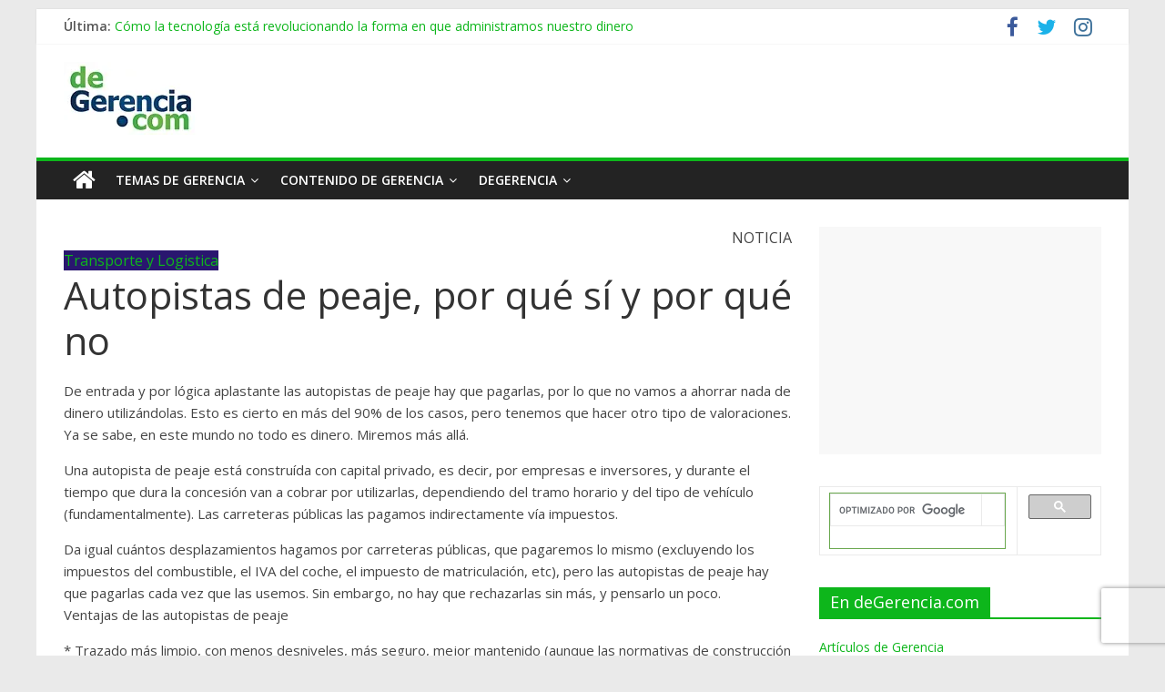

--- FILE ---
content_type: text/html; charset=utf-8
request_url: https://www.google.com/recaptcha/api2/anchor?ar=1&k=6Lf73a8UAAAAAEo7CQQ1PHPIL9UYjaqnBXQb32_q&co=aHR0cHM6Ly9kZWdlcmVuY2lhLmNvbTo0NDM.&hl=en&v=PoyoqOPhxBO7pBk68S4YbpHZ&size=invisible&anchor-ms=20000&execute-ms=30000&cb=q09lgv8dmuue
body_size: 48915
content:
<!DOCTYPE HTML><html dir="ltr" lang="en"><head><meta http-equiv="Content-Type" content="text/html; charset=UTF-8">
<meta http-equiv="X-UA-Compatible" content="IE=edge">
<title>reCAPTCHA</title>
<style type="text/css">
/* cyrillic-ext */
@font-face {
  font-family: 'Roboto';
  font-style: normal;
  font-weight: 400;
  font-stretch: 100%;
  src: url(//fonts.gstatic.com/s/roboto/v48/KFO7CnqEu92Fr1ME7kSn66aGLdTylUAMa3GUBHMdazTgWw.woff2) format('woff2');
  unicode-range: U+0460-052F, U+1C80-1C8A, U+20B4, U+2DE0-2DFF, U+A640-A69F, U+FE2E-FE2F;
}
/* cyrillic */
@font-face {
  font-family: 'Roboto';
  font-style: normal;
  font-weight: 400;
  font-stretch: 100%;
  src: url(//fonts.gstatic.com/s/roboto/v48/KFO7CnqEu92Fr1ME7kSn66aGLdTylUAMa3iUBHMdazTgWw.woff2) format('woff2');
  unicode-range: U+0301, U+0400-045F, U+0490-0491, U+04B0-04B1, U+2116;
}
/* greek-ext */
@font-face {
  font-family: 'Roboto';
  font-style: normal;
  font-weight: 400;
  font-stretch: 100%;
  src: url(//fonts.gstatic.com/s/roboto/v48/KFO7CnqEu92Fr1ME7kSn66aGLdTylUAMa3CUBHMdazTgWw.woff2) format('woff2');
  unicode-range: U+1F00-1FFF;
}
/* greek */
@font-face {
  font-family: 'Roboto';
  font-style: normal;
  font-weight: 400;
  font-stretch: 100%;
  src: url(//fonts.gstatic.com/s/roboto/v48/KFO7CnqEu92Fr1ME7kSn66aGLdTylUAMa3-UBHMdazTgWw.woff2) format('woff2');
  unicode-range: U+0370-0377, U+037A-037F, U+0384-038A, U+038C, U+038E-03A1, U+03A3-03FF;
}
/* math */
@font-face {
  font-family: 'Roboto';
  font-style: normal;
  font-weight: 400;
  font-stretch: 100%;
  src: url(//fonts.gstatic.com/s/roboto/v48/KFO7CnqEu92Fr1ME7kSn66aGLdTylUAMawCUBHMdazTgWw.woff2) format('woff2');
  unicode-range: U+0302-0303, U+0305, U+0307-0308, U+0310, U+0312, U+0315, U+031A, U+0326-0327, U+032C, U+032F-0330, U+0332-0333, U+0338, U+033A, U+0346, U+034D, U+0391-03A1, U+03A3-03A9, U+03B1-03C9, U+03D1, U+03D5-03D6, U+03F0-03F1, U+03F4-03F5, U+2016-2017, U+2034-2038, U+203C, U+2040, U+2043, U+2047, U+2050, U+2057, U+205F, U+2070-2071, U+2074-208E, U+2090-209C, U+20D0-20DC, U+20E1, U+20E5-20EF, U+2100-2112, U+2114-2115, U+2117-2121, U+2123-214F, U+2190, U+2192, U+2194-21AE, U+21B0-21E5, U+21F1-21F2, U+21F4-2211, U+2213-2214, U+2216-22FF, U+2308-230B, U+2310, U+2319, U+231C-2321, U+2336-237A, U+237C, U+2395, U+239B-23B7, U+23D0, U+23DC-23E1, U+2474-2475, U+25AF, U+25B3, U+25B7, U+25BD, U+25C1, U+25CA, U+25CC, U+25FB, U+266D-266F, U+27C0-27FF, U+2900-2AFF, U+2B0E-2B11, U+2B30-2B4C, U+2BFE, U+3030, U+FF5B, U+FF5D, U+1D400-1D7FF, U+1EE00-1EEFF;
}
/* symbols */
@font-face {
  font-family: 'Roboto';
  font-style: normal;
  font-weight: 400;
  font-stretch: 100%;
  src: url(//fonts.gstatic.com/s/roboto/v48/KFO7CnqEu92Fr1ME7kSn66aGLdTylUAMaxKUBHMdazTgWw.woff2) format('woff2');
  unicode-range: U+0001-000C, U+000E-001F, U+007F-009F, U+20DD-20E0, U+20E2-20E4, U+2150-218F, U+2190, U+2192, U+2194-2199, U+21AF, U+21E6-21F0, U+21F3, U+2218-2219, U+2299, U+22C4-22C6, U+2300-243F, U+2440-244A, U+2460-24FF, U+25A0-27BF, U+2800-28FF, U+2921-2922, U+2981, U+29BF, U+29EB, U+2B00-2BFF, U+4DC0-4DFF, U+FFF9-FFFB, U+10140-1018E, U+10190-1019C, U+101A0, U+101D0-101FD, U+102E0-102FB, U+10E60-10E7E, U+1D2C0-1D2D3, U+1D2E0-1D37F, U+1F000-1F0FF, U+1F100-1F1AD, U+1F1E6-1F1FF, U+1F30D-1F30F, U+1F315, U+1F31C, U+1F31E, U+1F320-1F32C, U+1F336, U+1F378, U+1F37D, U+1F382, U+1F393-1F39F, U+1F3A7-1F3A8, U+1F3AC-1F3AF, U+1F3C2, U+1F3C4-1F3C6, U+1F3CA-1F3CE, U+1F3D4-1F3E0, U+1F3ED, U+1F3F1-1F3F3, U+1F3F5-1F3F7, U+1F408, U+1F415, U+1F41F, U+1F426, U+1F43F, U+1F441-1F442, U+1F444, U+1F446-1F449, U+1F44C-1F44E, U+1F453, U+1F46A, U+1F47D, U+1F4A3, U+1F4B0, U+1F4B3, U+1F4B9, U+1F4BB, U+1F4BF, U+1F4C8-1F4CB, U+1F4D6, U+1F4DA, U+1F4DF, U+1F4E3-1F4E6, U+1F4EA-1F4ED, U+1F4F7, U+1F4F9-1F4FB, U+1F4FD-1F4FE, U+1F503, U+1F507-1F50B, U+1F50D, U+1F512-1F513, U+1F53E-1F54A, U+1F54F-1F5FA, U+1F610, U+1F650-1F67F, U+1F687, U+1F68D, U+1F691, U+1F694, U+1F698, U+1F6AD, U+1F6B2, U+1F6B9-1F6BA, U+1F6BC, U+1F6C6-1F6CF, U+1F6D3-1F6D7, U+1F6E0-1F6EA, U+1F6F0-1F6F3, U+1F6F7-1F6FC, U+1F700-1F7FF, U+1F800-1F80B, U+1F810-1F847, U+1F850-1F859, U+1F860-1F887, U+1F890-1F8AD, U+1F8B0-1F8BB, U+1F8C0-1F8C1, U+1F900-1F90B, U+1F93B, U+1F946, U+1F984, U+1F996, U+1F9E9, U+1FA00-1FA6F, U+1FA70-1FA7C, U+1FA80-1FA89, U+1FA8F-1FAC6, U+1FACE-1FADC, U+1FADF-1FAE9, U+1FAF0-1FAF8, U+1FB00-1FBFF;
}
/* vietnamese */
@font-face {
  font-family: 'Roboto';
  font-style: normal;
  font-weight: 400;
  font-stretch: 100%;
  src: url(//fonts.gstatic.com/s/roboto/v48/KFO7CnqEu92Fr1ME7kSn66aGLdTylUAMa3OUBHMdazTgWw.woff2) format('woff2');
  unicode-range: U+0102-0103, U+0110-0111, U+0128-0129, U+0168-0169, U+01A0-01A1, U+01AF-01B0, U+0300-0301, U+0303-0304, U+0308-0309, U+0323, U+0329, U+1EA0-1EF9, U+20AB;
}
/* latin-ext */
@font-face {
  font-family: 'Roboto';
  font-style: normal;
  font-weight: 400;
  font-stretch: 100%;
  src: url(//fonts.gstatic.com/s/roboto/v48/KFO7CnqEu92Fr1ME7kSn66aGLdTylUAMa3KUBHMdazTgWw.woff2) format('woff2');
  unicode-range: U+0100-02BA, U+02BD-02C5, U+02C7-02CC, U+02CE-02D7, U+02DD-02FF, U+0304, U+0308, U+0329, U+1D00-1DBF, U+1E00-1E9F, U+1EF2-1EFF, U+2020, U+20A0-20AB, U+20AD-20C0, U+2113, U+2C60-2C7F, U+A720-A7FF;
}
/* latin */
@font-face {
  font-family: 'Roboto';
  font-style: normal;
  font-weight: 400;
  font-stretch: 100%;
  src: url(//fonts.gstatic.com/s/roboto/v48/KFO7CnqEu92Fr1ME7kSn66aGLdTylUAMa3yUBHMdazQ.woff2) format('woff2');
  unicode-range: U+0000-00FF, U+0131, U+0152-0153, U+02BB-02BC, U+02C6, U+02DA, U+02DC, U+0304, U+0308, U+0329, U+2000-206F, U+20AC, U+2122, U+2191, U+2193, U+2212, U+2215, U+FEFF, U+FFFD;
}
/* cyrillic-ext */
@font-face {
  font-family: 'Roboto';
  font-style: normal;
  font-weight: 500;
  font-stretch: 100%;
  src: url(//fonts.gstatic.com/s/roboto/v48/KFO7CnqEu92Fr1ME7kSn66aGLdTylUAMa3GUBHMdazTgWw.woff2) format('woff2');
  unicode-range: U+0460-052F, U+1C80-1C8A, U+20B4, U+2DE0-2DFF, U+A640-A69F, U+FE2E-FE2F;
}
/* cyrillic */
@font-face {
  font-family: 'Roboto';
  font-style: normal;
  font-weight: 500;
  font-stretch: 100%;
  src: url(//fonts.gstatic.com/s/roboto/v48/KFO7CnqEu92Fr1ME7kSn66aGLdTylUAMa3iUBHMdazTgWw.woff2) format('woff2');
  unicode-range: U+0301, U+0400-045F, U+0490-0491, U+04B0-04B1, U+2116;
}
/* greek-ext */
@font-face {
  font-family: 'Roboto';
  font-style: normal;
  font-weight: 500;
  font-stretch: 100%;
  src: url(//fonts.gstatic.com/s/roboto/v48/KFO7CnqEu92Fr1ME7kSn66aGLdTylUAMa3CUBHMdazTgWw.woff2) format('woff2');
  unicode-range: U+1F00-1FFF;
}
/* greek */
@font-face {
  font-family: 'Roboto';
  font-style: normal;
  font-weight: 500;
  font-stretch: 100%;
  src: url(//fonts.gstatic.com/s/roboto/v48/KFO7CnqEu92Fr1ME7kSn66aGLdTylUAMa3-UBHMdazTgWw.woff2) format('woff2');
  unicode-range: U+0370-0377, U+037A-037F, U+0384-038A, U+038C, U+038E-03A1, U+03A3-03FF;
}
/* math */
@font-face {
  font-family: 'Roboto';
  font-style: normal;
  font-weight: 500;
  font-stretch: 100%;
  src: url(//fonts.gstatic.com/s/roboto/v48/KFO7CnqEu92Fr1ME7kSn66aGLdTylUAMawCUBHMdazTgWw.woff2) format('woff2');
  unicode-range: U+0302-0303, U+0305, U+0307-0308, U+0310, U+0312, U+0315, U+031A, U+0326-0327, U+032C, U+032F-0330, U+0332-0333, U+0338, U+033A, U+0346, U+034D, U+0391-03A1, U+03A3-03A9, U+03B1-03C9, U+03D1, U+03D5-03D6, U+03F0-03F1, U+03F4-03F5, U+2016-2017, U+2034-2038, U+203C, U+2040, U+2043, U+2047, U+2050, U+2057, U+205F, U+2070-2071, U+2074-208E, U+2090-209C, U+20D0-20DC, U+20E1, U+20E5-20EF, U+2100-2112, U+2114-2115, U+2117-2121, U+2123-214F, U+2190, U+2192, U+2194-21AE, U+21B0-21E5, U+21F1-21F2, U+21F4-2211, U+2213-2214, U+2216-22FF, U+2308-230B, U+2310, U+2319, U+231C-2321, U+2336-237A, U+237C, U+2395, U+239B-23B7, U+23D0, U+23DC-23E1, U+2474-2475, U+25AF, U+25B3, U+25B7, U+25BD, U+25C1, U+25CA, U+25CC, U+25FB, U+266D-266F, U+27C0-27FF, U+2900-2AFF, U+2B0E-2B11, U+2B30-2B4C, U+2BFE, U+3030, U+FF5B, U+FF5D, U+1D400-1D7FF, U+1EE00-1EEFF;
}
/* symbols */
@font-face {
  font-family: 'Roboto';
  font-style: normal;
  font-weight: 500;
  font-stretch: 100%;
  src: url(//fonts.gstatic.com/s/roboto/v48/KFO7CnqEu92Fr1ME7kSn66aGLdTylUAMaxKUBHMdazTgWw.woff2) format('woff2');
  unicode-range: U+0001-000C, U+000E-001F, U+007F-009F, U+20DD-20E0, U+20E2-20E4, U+2150-218F, U+2190, U+2192, U+2194-2199, U+21AF, U+21E6-21F0, U+21F3, U+2218-2219, U+2299, U+22C4-22C6, U+2300-243F, U+2440-244A, U+2460-24FF, U+25A0-27BF, U+2800-28FF, U+2921-2922, U+2981, U+29BF, U+29EB, U+2B00-2BFF, U+4DC0-4DFF, U+FFF9-FFFB, U+10140-1018E, U+10190-1019C, U+101A0, U+101D0-101FD, U+102E0-102FB, U+10E60-10E7E, U+1D2C0-1D2D3, U+1D2E0-1D37F, U+1F000-1F0FF, U+1F100-1F1AD, U+1F1E6-1F1FF, U+1F30D-1F30F, U+1F315, U+1F31C, U+1F31E, U+1F320-1F32C, U+1F336, U+1F378, U+1F37D, U+1F382, U+1F393-1F39F, U+1F3A7-1F3A8, U+1F3AC-1F3AF, U+1F3C2, U+1F3C4-1F3C6, U+1F3CA-1F3CE, U+1F3D4-1F3E0, U+1F3ED, U+1F3F1-1F3F3, U+1F3F5-1F3F7, U+1F408, U+1F415, U+1F41F, U+1F426, U+1F43F, U+1F441-1F442, U+1F444, U+1F446-1F449, U+1F44C-1F44E, U+1F453, U+1F46A, U+1F47D, U+1F4A3, U+1F4B0, U+1F4B3, U+1F4B9, U+1F4BB, U+1F4BF, U+1F4C8-1F4CB, U+1F4D6, U+1F4DA, U+1F4DF, U+1F4E3-1F4E6, U+1F4EA-1F4ED, U+1F4F7, U+1F4F9-1F4FB, U+1F4FD-1F4FE, U+1F503, U+1F507-1F50B, U+1F50D, U+1F512-1F513, U+1F53E-1F54A, U+1F54F-1F5FA, U+1F610, U+1F650-1F67F, U+1F687, U+1F68D, U+1F691, U+1F694, U+1F698, U+1F6AD, U+1F6B2, U+1F6B9-1F6BA, U+1F6BC, U+1F6C6-1F6CF, U+1F6D3-1F6D7, U+1F6E0-1F6EA, U+1F6F0-1F6F3, U+1F6F7-1F6FC, U+1F700-1F7FF, U+1F800-1F80B, U+1F810-1F847, U+1F850-1F859, U+1F860-1F887, U+1F890-1F8AD, U+1F8B0-1F8BB, U+1F8C0-1F8C1, U+1F900-1F90B, U+1F93B, U+1F946, U+1F984, U+1F996, U+1F9E9, U+1FA00-1FA6F, U+1FA70-1FA7C, U+1FA80-1FA89, U+1FA8F-1FAC6, U+1FACE-1FADC, U+1FADF-1FAE9, U+1FAF0-1FAF8, U+1FB00-1FBFF;
}
/* vietnamese */
@font-face {
  font-family: 'Roboto';
  font-style: normal;
  font-weight: 500;
  font-stretch: 100%;
  src: url(//fonts.gstatic.com/s/roboto/v48/KFO7CnqEu92Fr1ME7kSn66aGLdTylUAMa3OUBHMdazTgWw.woff2) format('woff2');
  unicode-range: U+0102-0103, U+0110-0111, U+0128-0129, U+0168-0169, U+01A0-01A1, U+01AF-01B0, U+0300-0301, U+0303-0304, U+0308-0309, U+0323, U+0329, U+1EA0-1EF9, U+20AB;
}
/* latin-ext */
@font-face {
  font-family: 'Roboto';
  font-style: normal;
  font-weight: 500;
  font-stretch: 100%;
  src: url(//fonts.gstatic.com/s/roboto/v48/KFO7CnqEu92Fr1ME7kSn66aGLdTylUAMa3KUBHMdazTgWw.woff2) format('woff2');
  unicode-range: U+0100-02BA, U+02BD-02C5, U+02C7-02CC, U+02CE-02D7, U+02DD-02FF, U+0304, U+0308, U+0329, U+1D00-1DBF, U+1E00-1E9F, U+1EF2-1EFF, U+2020, U+20A0-20AB, U+20AD-20C0, U+2113, U+2C60-2C7F, U+A720-A7FF;
}
/* latin */
@font-face {
  font-family: 'Roboto';
  font-style: normal;
  font-weight: 500;
  font-stretch: 100%;
  src: url(//fonts.gstatic.com/s/roboto/v48/KFO7CnqEu92Fr1ME7kSn66aGLdTylUAMa3yUBHMdazQ.woff2) format('woff2');
  unicode-range: U+0000-00FF, U+0131, U+0152-0153, U+02BB-02BC, U+02C6, U+02DA, U+02DC, U+0304, U+0308, U+0329, U+2000-206F, U+20AC, U+2122, U+2191, U+2193, U+2212, U+2215, U+FEFF, U+FFFD;
}
/* cyrillic-ext */
@font-face {
  font-family: 'Roboto';
  font-style: normal;
  font-weight: 900;
  font-stretch: 100%;
  src: url(//fonts.gstatic.com/s/roboto/v48/KFO7CnqEu92Fr1ME7kSn66aGLdTylUAMa3GUBHMdazTgWw.woff2) format('woff2');
  unicode-range: U+0460-052F, U+1C80-1C8A, U+20B4, U+2DE0-2DFF, U+A640-A69F, U+FE2E-FE2F;
}
/* cyrillic */
@font-face {
  font-family: 'Roboto';
  font-style: normal;
  font-weight: 900;
  font-stretch: 100%;
  src: url(//fonts.gstatic.com/s/roboto/v48/KFO7CnqEu92Fr1ME7kSn66aGLdTylUAMa3iUBHMdazTgWw.woff2) format('woff2');
  unicode-range: U+0301, U+0400-045F, U+0490-0491, U+04B0-04B1, U+2116;
}
/* greek-ext */
@font-face {
  font-family: 'Roboto';
  font-style: normal;
  font-weight: 900;
  font-stretch: 100%;
  src: url(//fonts.gstatic.com/s/roboto/v48/KFO7CnqEu92Fr1ME7kSn66aGLdTylUAMa3CUBHMdazTgWw.woff2) format('woff2');
  unicode-range: U+1F00-1FFF;
}
/* greek */
@font-face {
  font-family: 'Roboto';
  font-style: normal;
  font-weight: 900;
  font-stretch: 100%;
  src: url(//fonts.gstatic.com/s/roboto/v48/KFO7CnqEu92Fr1ME7kSn66aGLdTylUAMa3-UBHMdazTgWw.woff2) format('woff2');
  unicode-range: U+0370-0377, U+037A-037F, U+0384-038A, U+038C, U+038E-03A1, U+03A3-03FF;
}
/* math */
@font-face {
  font-family: 'Roboto';
  font-style: normal;
  font-weight: 900;
  font-stretch: 100%;
  src: url(//fonts.gstatic.com/s/roboto/v48/KFO7CnqEu92Fr1ME7kSn66aGLdTylUAMawCUBHMdazTgWw.woff2) format('woff2');
  unicode-range: U+0302-0303, U+0305, U+0307-0308, U+0310, U+0312, U+0315, U+031A, U+0326-0327, U+032C, U+032F-0330, U+0332-0333, U+0338, U+033A, U+0346, U+034D, U+0391-03A1, U+03A3-03A9, U+03B1-03C9, U+03D1, U+03D5-03D6, U+03F0-03F1, U+03F4-03F5, U+2016-2017, U+2034-2038, U+203C, U+2040, U+2043, U+2047, U+2050, U+2057, U+205F, U+2070-2071, U+2074-208E, U+2090-209C, U+20D0-20DC, U+20E1, U+20E5-20EF, U+2100-2112, U+2114-2115, U+2117-2121, U+2123-214F, U+2190, U+2192, U+2194-21AE, U+21B0-21E5, U+21F1-21F2, U+21F4-2211, U+2213-2214, U+2216-22FF, U+2308-230B, U+2310, U+2319, U+231C-2321, U+2336-237A, U+237C, U+2395, U+239B-23B7, U+23D0, U+23DC-23E1, U+2474-2475, U+25AF, U+25B3, U+25B7, U+25BD, U+25C1, U+25CA, U+25CC, U+25FB, U+266D-266F, U+27C0-27FF, U+2900-2AFF, U+2B0E-2B11, U+2B30-2B4C, U+2BFE, U+3030, U+FF5B, U+FF5D, U+1D400-1D7FF, U+1EE00-1EEFF;
}
/* symbols */
@font-face {
  font-family: 'Roboto';
  font-style: normal;
  font-weight: 900;
  font-stretch: 100%;
  src: url(//fonts.gstatic.com/s/roboto/v48/KFO7CnqEu92Fr1ME7kSn66aGLdTylUAMaxKUBHMdazTgWw.woff2) format('woff2');
  unicode-range: U+0001-000C, U+000E-001F, U+007F-009F, U+20DD-20E0, U+20E2-20E4, U+2150-218F, U+2190, U+2192, U+2194-2199, U+21AF, U+21E6-21F0, U+21F3, U+2218-2219, U+2299, U+22C4-22C6, U+2300-243F, U+2440-244A, U+2460-24FF, U+25A0-27BF, U+2800-28FF, U+2921-2922, U+2981, U+29BF, U+29EB, U+2B00-2BFF, U+4DC0-4DFF, U+FFF9-FFFB, U+10140-1018E, U+10190-1019C, U+101A0, U+101D0-101FD, U+102E0-102FB, U+10E60-10E7E, U+1D2C0-1D2D3, U+1D2E0-1D37F, U+1F000-1F0FF, U+1F100-1F1AD, U+1F1E6-1F1FF, U+1F30D-1F30F, U+1F315, U+1F31C, U+1F31E, U+1F320-1F32C, U+1F336, U+1F378, U+1F37D, U+1F382, U+1F393-1F39F, U+1F3A7-1F3A8, U+1F3AC-1F3AF, U+1F3C2, U+1F3C4-1F3C6, U+1F3CA-1F3CE, U+1F3D4-1F3E0, U+1F3ED, U+1F3F1-1F3F3, U+1F3F5-1F3F7, U+1F408, U+1F415, U+1F41F, U+1F426, U+1F43F, U+1F441-1F442, U+1F444, U+1F446-1F449, U+1F44C-1F44E, U+1F453, U+1F46A, U+1F47D, U+1F4A3, U+1F4B0, U+1F4B3, U+1F4B9, U+1F4BB, U+1F4BF, U+1F4C8-1F4CB, U+1F4D6, U+1F4DA, U+1F4DF, U+1F4E3-1F4E6, U+1F4EA-1F4ED, U+1F4F7, U+1F4F9-1F4FB, U+1F4FD-1F4FE, U+1F503, U+1F507-1F50B, U+1F50D, U+1F512-1F513, U+1F53E-1F54A, U+1F54F-1F5FA, U+1F610, U+1F650-1F67F, U+1F687, U+1F68D, U+1F691, U+1F694, U+1F698, U+1F6AD, U+1F6B2, U+1F6B9-1F6BA, U+1F6BC, U+1F6C6-1F6CF, U+1F6D3-1F6D7, U+1F6E0-1F6EA, U+1F6F0-1F6F3, U+1F6F7-1F6FC, U+1F700-1F7FF, U+1F800-1F80B, U+1F810-1F847, U+1F850-1F859, U+1F860-1F887, U+1F890-1F8AD, U+1F8B0-1F8BB, U+1F8C0-1F8C1, U+1F900-1F90B, U+1F93B, U+1F946, U+1F984, U+1F996, U+1F9E9, U+1FA00-1FA6F, U+1FA70-1FA7C, U+1FA80-1FA89, U+1FA8F-1FAC6, U+1FACE-1FADC, U+1FADF-1FAE9, U+1FAF0-1FAF8, U+1FB00-1FBFF;
}
/* vietnamese */
@font-face {
  font-family: 'Roboto';
  font-style: normal;
  font-weight: 900;
  font-stretch: 100%;
  src: url(//fonts.gstatic.com/s/roboto/v48/KFO7CnqEu92Fr1ME7kSn66aGLdTylUAMa3OUBHMdazTgWw.woff2) format('woff2');
  unicode-range: U+0102-0103, U+0110-0111, U+0128-0129, U+0168-0169, U+01A0-01A1, U+01AF-01B0, U+0300-0301, U+0303-0304, U+0308-0309, U+0323, U+0329, U+1EA0-1EF9, U+20AB;
}
/* latin-ext */
@font-face {
  font-family: 'Roboto';
  font-style: normal;
  font-weight: 900;
  font-stretch: 100%;
  src: url(//fonts.gstatic.com/s/roboto/v48/KFO7CnqEu92Fr1ME7kSn66aGLdTylUAMa3KUBHMdazTgWw.woff2) format('woff2');
  unicode-range: U+0100-02BA, U+02BD-02C5, U+02C7-02CC, U+02CE-02D7, U+02DD-02FF, U+0304, U+0308, U+0329, U+1D00-1DBF, U+1E00-1E9F, U+1EF2-1EFF, U+2020, U+20A0-20AB, U+20AD-20C0, U+2113, U+2C60-2C7F, U+A720-A7FF;
}
/* latin */
@font-face {
  font-family: 'Roboto';
  font-style: normal;
  font-weight: 900;
  font-stretch: 100%;
  src: url(//fonts.gstatic.com/s/roboto/v48/KFO7CnqEu92Fr1ME7kSn66aGLdTylUAMa3yUBHMdazQ.woff2) format('woff2');
  unicode-range: U+0000-00FF, U+0131, U+0152-0153, U+02BB-02BC, U+02C6, U+02DA, U+02DC, U+0304, U+0308, U+0329, U+2000-206F, U+20AC, U+2122, U+2191, U+2193, U+2212, U+2215, U+FEFF, U+FFFD;
}

</style>
<link rel="stylesheet" type="text/css" href="https://www.gstatic.com/recaptcha/releases/PoyoqOPhxBO7pBk68S4YbpHZ/styles__ltr.css">
<script nonce="VI6LXwGI4a6w0gO6lBehzg" type="text/javascript">window['__recaptcha_api'] = 'https://www.google.com/recaptcha/api2/';</script>
<script type="text/javascript" src="https://www.gstatic.com/recaptcha/releases/PoyoqOPhxBO7pBk68S4YbpHZ/recaptcha__en.js" nonce="VI6LXwGI4a6w0gO6lBehzg">
      
    </script></head>
<body><div id="rc-anchor-alert" class="rc-anchor-alert"></div>
<input type="hidden" id="recaptcha-token" value="[base64]">
<script type="text/javascript" nonce="VI6LXwGI4a6w0gO6lBehzg">
      recaptcha.anchor.Main.init("[\x22ainput\x22,[\x22bgdata\x22,\x22\x22,\[base64]/[base64]/[base64]/KE4oMTI0LHYsdi5HKSxMWihsLHYpKTpOKDEyNCx2LGwpLFYpLHYpLFQpKSxGKDE3MSx2KX0scjc9ZnVuY3Rpb24obCl7cmV0dXJuIGx9LEM9ZnVuY3Rpb24obCxWLHYpe04odixsLFYpLFZbYWtdPTI3OTZ9LG49ZnVuY3Rpb24obCxWKXtWLlg9KChWLlg/[base64]/[base64]/[base64]/[base64]/[base64]/[base64]/[base64]/[base64]/[base64]/[base64]/[base64]\\u003d\x22,\[base64]\\u003d\\u003d\x22,\x22QylxwrFaw5NUAsKVXMKAdT8+IAHDisKiZhkSwqURw6VXEsORXn4iwonDoypew7vCtVlKwq/CpMKBahNSYGkCKzshwpzDpMOHwoJYwrzDp1jDn8KsC8KjNl3DmcKAZMKewpPCvAPCocOtd8KoQkLCpyDDpMOUOjPClALDl8KJW8KKA0shQ2JXKE3CnsKTw5skwrtiMC9Pw6fCj8K0w5jDs8K+w7jCtjEtGsO1IQnDlQhZw4/Cu8ORUsONwp/DpxDDgcKCwqpmEcKZwrnDscOpQTYMZcKxw5vConc5Y1xkw5/DpsKOw4Mefy3Cv8KVw6fDuMK4wpbChC8Iw5dmw67DkzbDmMO4bH5hOmERw49accK7w5VqcEHDh8KMwonDqHo7EcKLHMKfw7UEw7Z3CcK3F17DiAgrYcOAw6pewo0TZm14wpMdb03Cog3Do8KCw5VzOMK5en7DpcOyw4PCtj/CqcO+w73Cp8OvS8OzCVfCpMKSw4LCnBc5Z3vDsVLDhiPDs8KadkV5Z8KtIsOZOko4DAgqw6pLVg/Cm2RRPWNNGMO6QyvCpMOAwoHDjhEjEMOdbQ7CvRTDlsKLPWZlwrR1OUTCj2Q9w4vDkgjDg8K3SzvCpMOlw64iEMOLL8OibFLCpCMAwojDrgfCrcKBw5nDkMKoA31/[base64]/DqcKGE0VFTcOzOMKNwoTCgj/ChAo/KnNewp3ChUXDs0bDnX5LLwVAw4zCu1HDocOiw4Axw5paT2d6w70GDW1PMMORw50Kw7EBw6N/wq7DvMKbw5nDkAbDsAbDlsKWZHtbXnLCoMOSwr/CukTDlzNcdSjDj8O7Y8Oyw7JsY8KQw6vDoMKdPsKrcMOgwqA2w4xyw4NcwqPCjmHClloYTsKRw5NLw6IJJGR/wpwswprDiMK+w6PDl3t6bMKlw5fCqWFFwpTDo8O5ZcOBUnXChRXDjCvCi8KLTk/[base64]/Cik9NNUzClxwwQsOVIcKkUy/DnMOTR8Kuw4khwonDpQXDvTpuFj1vAFXDicKtNmHDq8KEMsKnMTpLEMKlw4BEbMKxw5lgw5PCkCHCt8KdOEHDgDfDv3TDlMKEw7wsQsKnwq/DlcOqa8Ogw6vDvsOmwpB0wrPDlMORPBkaw6rDin9EfivCpcOtA8OVER0iSsKCPcKtSGQzw6IgAnjCnCPDg2XCscOQMsO8NMK5w7o7aFBhw5pYEsOBdCo+YBvCn8OEw4cFLkB2wolPwo7DrDPDmMO6wonCqkIOAD8afi44w4ttwpZ1w6EfMsOQecKWRMKHa2YwBT/[base64]/[base64]/[base64]/Du0jCjcKjw7fCoDbDjmXClzbCt8K1w5/[base64]/[base64]/KF3Dl8K1InVdbsOvVMKAw77ChSjDksOyw6s/w7rChhLCh8K3LzPChcOMFMOKF13DizvDqU9kw7twwot7w47CtznDtcO7UCHCj8KyFWjDoS7Do0EPw7jDuSsywqsEw7bCsWMqwqUhb8KtWsKjwofDjhUKw7PCnsOnYsO/[base64]/Dr8Klw5o+BTMBw5HDpgcCwqljAgnDpMOaw57DhFNXw4VBwrXCuHPDnV5hwrjDowrDnMOcw5o8S8KWwoHDrn7Dik/DhcK/wpgEWkslw78owoUxVcOJKcOWwqTCqirCk0PCtsKDRgpkdsK1wqrCqsKlwqbDtcKUeRcGZV3DkHbDrMOgW1McIMK2ccKiwoHDt8OyK8K2w5AlWMKLwot9HcOpw4PDqQglw4jDisKBEMOmw5kPw5NJw5vCscKSFMK1wqMdw5XDiMOaGnHDr1tqw7/[base64]/CtTkXw5wywpUEw7scZsK1LMKPa8K1w50zBsK+woJ4VMOFw7QUwpcUwpEbw7jDgsOBEsO7w6DCpzwWwrxWw7gEWCIkw73Dk8KQwo/Du0nCn8O5EcKgw6sGMsOnwoJxcGLCqMOjw5vCvUHCmMOBAMKKw5XCvF7CocK5w78owpnDlRdAbDMRS8OewqM2wozCkMKaK8OYwoLCgsOgwqHDssOVdiweYcOPVMKkey48JnnCiDxQwpg3V23DncK/D8ObW8KfwooJwrHCozhuw57ClMK2YcOlKDPDi8Kkwr0kQgrClsKMaG1+w7UpdcOCw5kmw6rCmBvCqzbCmD/DosOQOcK7wpfDhQrDvcKFwrrDqH5bP8OCFcKVw4TDnUPDgcKre8Kow4TCjsK4AW1fwpHDlXbDsRbDkHljXsOwfnR1Z8KNw5rCocK/[base64]/RXrDviLCvlvCvcKPwoDDill+Uk8Gw59vCjjDigNEwoQlH8Kww4LDs3HClcOcw4RAwrzCksKJQsKrYFTCvMOlw5PDmsOla8OQw7rDgsO+w7YhwoETwpZBwoHCr8OWw7cFwqfDr8KEwpTCsgNBXMOIcMO/[base64]/DhsKsAR7CpidYXcKZUB/CjsKDACnDmsORBsKdw5xRw5jDskzDgF3CtxTCinPCt1bDvcKuEjUWw6tWw58EEMK6T8KTNQ1UOVbCpw7DlFPDrCzDok7DrsKPwpp3wpvChsKyNHTDjCzCj8KgLHfCnhvDkMOuw5IRLsOCFnEZwoDCiF3DoU/Dk8KqesKiwozDowVFSEPCpHDDjlLCtXFSQG7DhsOww5oxwpfDucKpJgLCuShQMlnDi8KRwpzDi2HDtsOdEyPDkMOCDlBqw4kIw7rDncKKSWzCk8OzKTsGUcOgEQHDmj3DhsK2CX/CmC0oAsOVwq/Dm8KxK8OUwpzChCRnw6Bmw6hSThXCqsOkcMKOw7VdZEA+MTtsIcKCGwR6UznCoxhZGjJawovCsHLCg8Kuw4vDgMOgw4kFZh/DjMKBw5M9Xz/DmMOzeQpTwpYHJzldK8KqworDk8K5w49Vw7AtR3/Crl9JA8KNw6NcRcKdw7ofw7Jcb8KWw7EMEw8Kw4ZhacK7w4lZwovCgMKsOVTCmMKkWiM/w6svwr5acyLDr8Oeb3vCqls8SW84cAJLwqlkWynDlCzDn8O3LwxCIsKIF8K0wpV5WAjDrSHCtmNpw50gfWTDg8O3wpjDuj7Dt8OPZ8Osw48uDR17FgrCkBNMwqXDuMO6HjfDmMKPLRNeE8OUw73CrsKMw6rCmlTCgcOKME3CpMO5w4w+wo3Cqz/CucOwDcOJw4YiJUUUwqnCtRMMSznDlQ4Rehw4w4wsw4fDuMOXw4skEzc9GDsGwpXDmQTCjE8vKcK3MCvCg8OZQBPDqDvCqsKAZDRmY8KKw7DDsVsJw5rCs8O/WcOMw7HDpMO8w5FGwqnDh8KNTDTCpFtdwrPDlMOow40ZTC/[base64]/[base64]/CrxTCnxtqGQHCmsKAXxzDr8OHw7/CusO7cirDqMO3UzJyRV/[base64]/w6DCuHTCkMOXwqLCq8OXwrpAw6NRDRnCg0pFwoZNwoprGyrDhDcPO8KoQT4OCC7Dk8Oaw6bCoSDCi8KIw45GMcKCGsKOwrAaw7LDgsOVTMKKw74Tw5EAw41HbVnDsyFKwos3w5E/wqrDjcOmK8OBwqbDiDQ7w5g7W8OndFTCnSNPw6QrPnRrw4/CoWBuRsKrQsOGYcK0JcKbNxzCpE7Cn8OLAcKTeRPCt07ChsOqHcKvwqQJZcOcDsKYw7fCsMKjwrUBecOmwp/DjxvCkMOewqHCjsOIOW8XMyTDs3HDpCQnVMKNFC/DrsK2w70zCQVTwrvCosOzS2vCtCF/w43CvAF1LsK5dsOaw6xNwpVbbEwOwq/Cgg/CgcKHJHUXOjUmIW3CiMOLUyTDtW3CiVkaYMO2w5vCqcKDKiNmwpw/wqLCmzYYWWbCnxc9wq9RwrZ7WHUlEcOaw7XCvsKdw5kiwqfDssK2AH7CpsKnwpcfwpHCsG/CmMOKIRbCgsKBw4RQw7k/w4rCs8KowrIEw4HCrVPCuMOnwpR0bBbCqMK5V2zDmVYia1zDq8KuKsK7X8OTw75TP8KzwoNYRDB5C2jChRkrAjxcw7gYeFMJFhQ1CngVw7o3wrUlwpkswrjCnCUAwowJw7x9BcOtwoICJMK1GsOuw6kmw4F/YE5NwphiJMKJw4pCw5nDumx8w4l3QsOyXgFJw5rCksOoV8OGwpgZczQ/[base64]/[base64]/CkVATwq3CrcK1w5PCqCbDl8O5w4/DosOvw7hkw5VgKsKvwq7DlMK3H8K4LsKwwpvDp8OlHH3CqTHCsmHCkcOFw7tfX0dmI8OxwqERFMK4w6/DvcOoPG/[base64]/ZnrDuUzCmA1AGcOxw4BaSy4ZG1/[base64]/DsGXDg0bCpcO5wqFle8KsS8Ojw4TDnDHDiRw/wqHDhMKQSsOTw5XDv8ObwqR/FMOrw6TDm8OrKMOswr5ybMKSXgPDg8KCw6PChCJYw53DgsKRNn/CqCbCoMKdw4k3w6F5N8OSw7UnRsKuW1HCusO8RhnCgXvDoCJIcsOPNkjDkg/[base64]/Doi/CscO1BmNLRcOkScKaAVc0w5QzwpJdw7ILwr4iwo7Cly7DmsO3N8KNw4xiw4bCvMK/UcOSw7nDtkpAFRfDuQnDncKBXMKOTMOQHhIRwpE6w5fDlHw7wqLDvkB2SMO8ZUnCtMOsMMO9a2VvHcOGw54Iw548w6XDkwbDtCtdw7ArSWHChsOiw7bDrcKBwocwNTs/w6YqwrjCv8OWw4Qpwr5gwobCuEQmwrFaw5NBw6Q9w49Ywr3Cu8KwHErCtH9ww69+dAE7wo7CjsOBCsKaBk/[base64]/CosKtwoJ9TAcxwqXDtmTDtxRWU8KLOMKdwonClsOaw6sewp/[base64]/[base64]/CuFTCoTfDhU7Ci3jCt3F4SsKVY0dkGwMpw4RsSMKPw68rdcO8awkUKWTDhA3DksK0MAfCsVcpPcK1C1bDq8ONMEzDgMO/dMOsDC4bw6/DkcOcegDCu8OyaVjDlkQjwqxIwqUzwrcFwpgNwo4kf3nDgHLDosKTACQYNibCkcKewowbDHfCiMOjbCPCtzzDm8Kec8KYIsKxWcOAw6hOwoXDukrCkR7DlBUnw7jCicK9VQ5Gw5l+IMOracOLw6BXNMOxNW9xWEttwo0gCSfDlCvDusOKSU/Du8OTwrXDqsKjGRYmwqfCqsOUw7/Cq3vChRoCSmhsLMKIO8OlCcOPIMK2w54xwqPCl8O/BsKoZivDvx4vwpc9ecKawoLDnMKTwq8Iwrt6GGzCmWPCgCjDgVXCgydhwqQMUh86bX0iw5dIaMKiwprCt2bDosOaU2/DqAfDugvCu30LZ3tlaQ8Dw5YnA8KSf8OIw4B7UCzDscOXw7vCkkbCiMOdEidfLGrCvMK/w4I8w4IcwrLCsl9xR8KBOcK4cSrCuisLw5XDo8OWw4J2wptUX8KUw5Ztw4F5wr1fa8Osw6jDjMKYW8OSAz3DlT0/wpDDnQXDo8ODwrQkOMKGwr3CrFA3QX/DryU7FU7Drjhzw53CjsOzw4pJdm8aLMOMwqTDrcOqcsOuw7N+wqF1ecOuwrlUSMKyLREZcGUYwq/CqcObw7LCuMOSMEEKwrUIDcOKZwTDkl7CvMKcwokpLnk8w5FKw7ByMcOJHMO8wrILcnUhcQ/CkMOybMOBe8KyOsORw5EZw7IgwqjCmsOww7Y/[base64]/CnMOzw7pvwqZGP8KNEcOaQMORw6ZPwofDujXCjsOqJzTCuTXCpMKxOhzDsMOtScOWw7HCoMOywpNxwrx8QkbDusOJFgg8wqvCvyHCnl/DgFUeVw1uwqjCvHVlLCbDtmnDi8OYWi99w45RAAs2WMKEXsOoNQnDpGTDgMOHw4QZwqpiJ1BYw64fw7LCmAbDrjwcR8KXPlUAw4J+YMKCbcK6w5PDqGxvwpJ8w5/CmWrCjG7CrMOIMFzDig3CrG5rw4IBXiPDrsKLwpUgNMOKw6DCkFjDrEzCnDNaccOueMOIXcOINSACI1lxwqBuwrzDpQ9pOcOuwq3DicK2wqtNX8O0OMOUw4sSw7RhCMOcwq7DqzDDiwLDr8OEMwHCm8K5M8Kbwr3Ci2MbHCTDpy7CvMO+w7l8O8O3BcK0wrV3w6J6Q2/ChMKvEsK6Kid4w7TDs1Fcw5plUWLCmkh/w6Bcwr51w4YpERHCqhPChsKlw5XCgcOaw4HCjkTCtMOvwo9ww6xnw4oJTcK9eMOIUsKVan/[base64]/cX95w5B9wq4XccOmOirCtE3DqsKkwqTCilwWw5/CnMKuw67ChMO1SMOJVTXCncK4worCvcO9woVowp/Cm3gKKl8uw5TCp8Klfw86FcO/w4pKd1/CncO3O2jCkW9/wpcKwo9lw7xPNwoyw7jDhcK+SjXDuxI1woPDphN1W8Kfw7jCh8K0wpxhw5lXXcOALyjChDvDgmhnEMKHw7EAw4fDhCNDw6h1VsKXw5fCiMK1JRLDiUxBwrzClERYwrB0YnjDgT/[base64]/VsOPLX3DukNUwrUTwpAXwr4FXzzCrWvClG3CtXnDuC/Do8KQPR0vKzBjworCqjgzw77CmcOfw4gdwpzCuMOJVWw4w4ZNwpBQeMKBBHvDlE3DrcOjb15OG0PDjMK4XBPCs3RCw4Imw7tGfA43YGvCnsK6YlvClcKjb8KTVsO+wqV9ZsOYSnA2w6fDlFrDtCoBw7kcawdXw7ZjwrbDhX/CigEoGhZuw6fCtMOQw6cfwoZjFMK3wrM8wrfCosOrw7vDuifDncODwrfCt0IRPwfCmMO0w4JpS8Odw6NFw5zCnytvw6tVVlhhKcKawq5WwovCssKVw5p5ecKAJ8OJVcKUPXRZw5UKw4PCmsKQw57Ch3vCjnNLZ3gvw6zCgz0Tw4kEDcK7w7NVSMOdajxaSQMgDcKRw7/DlgwFPMKnwp9+RcOJEsKewpPDhHQiw43DrcKfwq0zw7ETeMKUwqLCkVfDnsKyw4zDicKNV8KUAXTDoiXDnizClsKewpzCqMKhwplLwqsQwqjDtVfCscOjwqjCgWDDucKsOUg/wpcKw6Y1VsK0w6YafcKaw4/DuCrDkXLDhjcgw4swwpPDoDTDjsKMccOnwpjClMKOw6M0PQHDqiBBwo8wwrtOwocuw4ZIPsOtN1/[base64]/w6rClsKxwpBLwo3CoXs2HMOrw5pLCkfCusKvw5XDmyvDtwfDhsK1w5RRWT1kw4oew57DiMKUw5l8wrjDs30wwqzCmsKIPFp5wo42w5gDw78Kw7suM8Kzw6JlXU0cOU7CvWYCA1UEwrXClGVeUh3DsUnCtcO4G8OSRwvCjkJTacKLwq/[base64]/[base64]/KTLDqjcKBg7CmWPCiDx/w7nCvQDDqMK3wonDgTsfEMKZWkdKdsOoUcOMwrHDoMOlw4oww5DCvMOBRm3DvxB1wobDtS1ic8KLw4AFwo7CkAnCu3ZjaxE/w7DDp8Oqw7lkw6QXw7XDhMKPXgbCt8Kmw74Vwp4tMMO1aQ/CkMOXw6LCtcOzwo7DgmQGw7fDo0YnwqY2AwXCh8OSdnJkXQgAF8O+U8OEPmJbE8KQw6LDqTdRwrYoFXjDjmR/[base64]/[base64]/Dm8Kdw4LCocK/[base64]/CiCV/UsKAw4/[base64]/[base64]/DosOhf1TCuUMJLsK/[base64]/[base64]/[base64]/[base64]/DssK2wp7Dv1MOO8OrWDYDDMOeOjrCrMOOI8OfY8KyNXbCuyvCs8KNUF44bCt2wqocdS5swqjDgCvCpRnDoxPCgSFIC8OqJVodwplKwq/Dq8KSw4jDosK3FBkRw6/[base64]/[base64]/wqMmf8KcwrVpwrXCoMKuMcKTJHzDtAImVsKnw58ewppawqxvw79yw7jCiRRxBcKZGMO9wq8jwrjDjsKJEsKiYw/[base64]/Cri/CrzMEwoZ8ainDv8Kyw5HCgMKww6bCgMOxwpwYwo5ZwpPCncK+wp/CncOSwpAOw57DnzvCqm5cw7nCqsK2w5TDocOZwoTDlMKdB2/CjsKRcUoEBsK6NMKFLRrDucOXw7sFwozCnsOYwo3CiR9xa8OQLcKvwq/DsMKGbCvDoy10w67CpMKlwoDDvsORwqtnw6Fbwp/DuMOswrfDlMKFOMO2WDLDucOEFMKISBjDgcKYIAPDicOZe3rClcKGYMOhYsOjwrksw485wqVDwrbDpwzCusOFYMKzw7HDmCTDgQYnJAvCswFOeW/[base64]/ZRkaRMKqAzrCg8OwSMOTwoRYRsOzw5Icw6zDj8Orw6oNw4ggw4IZZcOFw7YzK1zDsSBYwpFmw7DCm8ODYj4dacOmCw3DjnTCtSdqGDQCwr16wofChgDDhyDDiGp4wonCrHvDh0dowq4mwofCvyjDlMK5w445K0UDPcKyw6nCo8Ovw7TDtsOLwr/Ct289UcOnw6V/w73DtMK6MEB/wq3Dkm0oZMKuw4zDo8OHIMKgwrEyK8OwKcKqZEpTw6EuOcOfw4rDnAjCosORYjpXbzIrw7LCvwlbworDkRgSc8KBwqpjWMKWw5fDuFzDlcOYwrPDu1FjMXLDqcK8M3rDi2tSNDjDn8OdwpbDj8OwwojCmzPCn8K4Ix/CuMKzwp8Vw7fDsDpow50iO8KOVsKGwp/CucKKeVo9w5XDnjETaRlZbcKEw6FobcOGwp3CqlfDgSYsecOIAwrCv8O1w4jDkcKywqLDl0p6ZAoKYSRfMsK2w7EdYGbDlsKCIcKefDbCqy3CujbCq8Okw7bCqAPDr8KEwpvCjMOQEsOvH8OyNQvCg3EzKcKSw4DDj8Oowr3Dp8KAw6NVwolww4PCkMKQG8KNwr/DmRPChsKCUw7DuMOcw6NAPhjChMO5NMObGMOEw6XCscKaPR3CrXHDpcKjwpMBw4lhwpEjI10bGER0wprCj0PCqA1GEywRw6pwZxYHQsOTZicKwrUiGn0fwoIOXcKnXMK8LhPDuGnDusK3w4PDhhrCt8OtPkkxMyPDisK/w4bDrcK5RcO4IMOUw47CskbDpcKDEUXCv8KkOMOywrjCgsKKaSrCoQbCplPDp8OaXcOUaMO0WsOowpB1NMOuwr3CrcO8Xw/CsA4vw63CuA8vwqp0w4vDosOaw4INK8O0wrnDulbCtELDqcKRMR5YJMKqw6bCq8OFJ2tSw6TCtcK/wqMiGcO4w6HDnkZyw7fChDoWwrHCijxjwohEQMOmwrI9w59aV8O+Y1fCpC5YJ8K7woLDi8OswqnCkMOnw4VGVj3CrMOzwrLDmR9RZ8OEw4ZvTsKDw7IaVcOXw7DDsSZbw4FBwqTClidHX8OuwpHDnsO8CsK1wpPCicK/WsKrw43CvCdcBE0KDhHDocObw6dlLsOYFhpYw4bDon/DlTzDknM+c8K3w7kcZsKywqMvw4/DnsOuO0zDi8KnZUfDpG/DlcOrEMOaw4DCqWoXwq7Co8O+w5fDpMKawpTCqH8VOsOQI3p1w53DssKfwofDt8KMwqrCrcKWwr0Dw6tcbcKcw4TCvQEpQXMow6MVXcK4wrLCqcKrw7VJwr3CmcOSQcOLwpTCscO4dHvDiMKowrsmw4wYw7VGXFoOwqxxE38qKMKTQF/DjnYYKX83w5bDrcKQf8OfB8Oew7MVwpVgw7zCpsOnwrvCp8KCdAXDrmfCri1QVQLCocK6wp4Rcxl5w7vClV94wonCg8KwL8OfwrMGwox1w6Jbwq5UwofDslXCuF3DozrDjCTCuzhZPsOzCcKiVmvDlDnDtDgEfMKcwonCscO9w48/[base64]/fsKhw7BTTnvDnsK/w6jCoMK2MsOfY8OAw4rDjMKfwr7DjTHCi8Oaw5PDmsKpCk8ywozCisKtwqDDughiw67DkcK5w6DCjAUkw7kBBsKPThTCmsKVw6cnbcK0K3/[base64]/CvMK1wrjDvX7DlnI7woAZQcOYw6p0w5PDlMOpBsKNw4LCnTJew7ATL8KHw6E9Q1sew6nDucKPBMKew5IaQwrCocOIUMKzw5jDs8Otw5ZVKMOJw7DCm8KqL8OhAC/DpcOuworCmTzDkEnChMKAwqPCnsOdb8OZwp/CrcKIb3fCmHvDvA3DqcKuwphmwr3DkTAuw7BcwrZeM8K7wovCtCHDksKnH8KiFRJWLsKQM0/[base64]/CjsODw60wwqMIVgMawofDo8OdCCBjSQPCncODw7caw452eVkFwrbCqMO3wpHClWjCgsOpwp0HcsOeSlpuNi9Yw5HDpm/CpMOAXsOmwqYYw59Yw4NdSVnCrB1qPkZVfFnCtyXDv8OMwoo9woPDmMOSZMOVw5oyw7/DhlLCkQLDj3coTGp+OMO/OWRKwqTCtw9RPMOSwrJjQV7DtWxBw5cKw4tnKz/DqjE2w5fClsKZwpxVT8KOw4ACSz3DlBlaI0NawpnCrMK8QXozw5XDk8KpwprCucOgNsKFw7/Dv8Orw5NiwrDCusO8w4IowqrCpcOvw7HDvANDwqvClCrDncKCHEzCtR7DpzbCljNoLcKzMXvDoQsqw69uw5w5wqnDrHgrwq51wofDpsKDw75rwoPDocK3MzteLcK3esKeN8OTwoLDhHfDpBvCtS5OwrHDqBHChX4bCMOWw47Cn8O/wrrCqsO4w4XCrcOcS8KAwq3DuHPDrCzCrcOzT8KvFMKvJwhIw5jDoUHDlcO+EMOLfcKZPwsrZ8O8XsOxWAnDiQhxEcKtw6/CrsOJwqLDpilYwr12w64twoBbwp/CmGXCghk0wojDtz/ChMKtZxYFwp5sw64cw7YXAcKCwpoPM8KNwrHCuMK1UsKHYw5YwrPCtsKHJEV5I3DCpsKtw53CgT/[base64]/LcONAyBVw7XCnyJgV8OoZMO4woXChMKUPcKIw7HDn3LCg8KbVEEZLxE7eTPDrjXDgcOZLcK3BMOkEDzDsGwgQTI/BMO1w4kqw5TDggwTCnZYCcOBwoIeWmtuRTNuw70PwpQLDnhbK8O3w697wpseeWBKLl50PDrCkMKIE1k8w6zCnsKndcOdDlbDvy/ClTgkUirDvMKKc8KDcMOhw77DsWbDu0t0w4nDpHbCmsK7w7FnC8OQw5ARwqEzwrDDlcO5w4vCk8KAHsOzLCM3NcK3OkJUb8Kaw4TDtDHDiMKIwq/CvMKcERTDsk0UQsOGbH/CmcK+Y8O4XHbDo8OKQMOYBMKmwovDohgIwoI0wp3Dt8OdwpJrfznDnMOsw7l2FAwrw59AO8OVFhbDmsO2VAJJw7nCgg86OMOhSWrDn8O4w7XClQ3CnlLCoMOxw5zCrkkvacK2GkbCskfDmsK2w7dvwqvCosO2wrEJDl/CnSYWwo4TFsOhRCh0dcKXwqtXB8OTwozDocOSE3XCp8K7w5HDo0XDu8OFw5nChMK9wp83w6l3ZEIXw5/CtCEYL8KmwrLDisK3S8ODwonDvcOuwqoVRXx/S8KHH8KWwp8+LcOLP8OBD8O2w4rDl33ChmrCusK3wrXClsKIwpp/[base64]/w7TDisOzDwAZwqh0w6APBxNiw6lMPcKMBcOLwphfwqpFwrbDrsKvwq84MsONwpTCmMKuFVfDmMKiSD5uw58bLlvCsMKuCsOlwqTDqMKaw7zDjggRw4HDucKJwqwSw6rCj2HCg8OgwrrCrsKdwrU+CDnCokhVd8OGcMKYcsKCEsOfbMOQw6ZtIBfCqcKHUsOEQgA0BcK/[base64]/Dm8OAKhtfwqNOER9aw7zCkFXDosKAJcKIby02JsKLwrzCgA/CkMKKQcOWwrnCukrDuU0iM8KnG2DCksOywroewqrDgWTDiVZfw5h6fhnDt8KTG8Khw6TDhSgKSRB8ScKcUsK6Cj/CksOCO8Klw4FPVcKpw4tJIMKhwqIKfG/Dj8OkwpHCg8K7w7wseV9PwovDpGAuW17CnTh0wpV1w6PDkU5Fw7BzB3YHw7EEwo3ChsKNw7fDmnNuw48pSsKsw50tQcK3wqXCq8KzQsKpw74wXWA0w67Dn8OLb03DisKWw5ELw6/[base64]/C0FFUHlRw50Sw5pyw53DrVgMDmPChsK0w65Cw5YGwr/CvcKxwrvDp8K3SsOTbx9fw5Jlwowdw5cZw59DwqXDnCvCvVfCjsOtw6ppPUd+wqDDtsOgc8OrB0k5wrUUYQ0UVcOwYQFCfMOkJMOEw6DCh8KMQEzCkMKhXyNeTV52wqjChyvDj2rCvm8fWcK/XnfCk1psUMKnE8OrOsOqw6TDv8K4LG5fw53CgMOMwokcXwhLdETCowdKw5rCqcKQW13CqHVwFg/[base64]/Ci8KPWTvDgxp/w7zDkMKVwpDCgsKdbMKhWktUaRFxwrkiwro5w6UqwqrChW3CoFzDsBsuw4fCiXl7wphITA9/wrvClW3DrsK1Pm1jZRPClDLCpMKrMU/DgcO+w4MVNhIYw6wEW8KuTcKOwo1Yw40WZMK3Z8KIwqcDwpbCn2bDmcK4wqIrE8Otw7xhPUrCr3cdZcOZccKHEcOgUcOsWnfCs3/Dl2nDq2PDsBLDucOvw5JRwroLwo7CocKXwrrCqHF0wpcyBsK9w5/Dn8Ozwq7DmAsBcMOdUMK8w4tpJTvDjcKbwpM3OMOPScODaxbDkcKPw708SElLQ27CoyPDpsO1Ox3DoFNLw43CjgvDvBHDkMOqIUzDoVPCjMOITm02wqE/wps/Z8OWJn98w7jCtVfCgsKeK3PDglrCpXJzwp/Dt2bCscKmwpvCqTBvSsKbZ8O0w4IyEcOvwqEiZcOMwofDoVgidj8zW3/DiyQ4wrkafgEIVghnw5URwpLDgSdDH8KaUgLDhwLCuH/DocORdMK3w4wCXTI6w6cMAFJmU8OWCjAjwpLDjnN7w6lVFMKRFx0/[base64]/CsKmNTwCw5jCmMOhw6MAwrNhUXHCv2IswrnDo8OBwq3DusKLwplcECbDrsKBKVIAwpPDlcOENjEWKcOcwrrCqC/DoMOEd3sAwozCnMKpDcOqShPCgcOcw6/DhcOlw6rDvz1mw7p6ViJTw4FufmIcJlDDicOGNGXCr2nChH/Dj8OeAE7CmsKmOBfClGjDnUZgOMORwoHCs2jCv34bH0zDjEDDqMKewpMWBQwqMcONU8KzwoXDpcOPYwvDrCLDtcOUa8Omw4HDmsK1bkrDrCPDpB0vw7/[base64]/NcO7wrgnIcOpwoDCocKWw6tuF8KMAcKXTgLCrsOHwqArwpZTwprCnFTCucOCwqnChzLDvMKxwqfDgMKdeMORcFFrw4/[base64]/[base64]/[base64]/[base64]/DrSLCjcONIml3w7zDjsOwe2/CtMK9UsOswpI7wpTDr8OUwrXChcOow4DDssOkLsOOUF7DscKZVigSw6DDoh/ChsK4VMKFwppdwpLCjcOvw7sKwoPCo0IuFMOqw7IQE18RT0sqUjQYX8OUw415WAHDr2PDqwUYP17CmsOYw4tJF203wr1ad1tRchMiw4JQw64kwrBVwpPDqg3DpHXClSLDuA7DiG0/[base64]/DmFnDqsK1wrVBwrEaHcKQLcKlI8OnYD4Awq97FcKAworCgXTCr0ZtwpzDsMKINsOqw6clesKwPBIywqFUwoIiP8KkG8OuJ8OlQm5jw4jCpcOjIH0rYlYKM2NdNUXDiXMgPcOTT8OQwpbDjcKUbjhWQcKnOwMlacKzw5jDsAFowpxZXk/CkhQtVETCmMOcw5fDksO/IxnCgnZXYzXCnzzDo8KuJ3bCp3Mhw6fCocK/w4rDvB/Dhkxqw6fCh8OlwocZwqfCncOxUcOmC8Knw6rCk8OeMRwSC2TCo8OzJcKrwqQlL8KIBHbDp8OjKMKAKkfDklvDg8KAw5jCkjfClcKYDsOgw5vCrD8UOSLChC0MwrfCqMOaQMO+UcOKQ8KWw4bCpGDChcOtw6TCk8KZZjB/wovCssKRwrPCgiFzZMKqw6jCrDJUwp7Do8Kaw4XDh8O0wrTDmsOdCsOjwqXCjWXDpkPDsB0Rw7l9wo7DoWorwoXCmcKJw7PCtDBRPmhxLsO0FsK8R8OpFMKLbwoQwq9+w7Fgw4JNMgjDngo2YMK/AcKVwo4CwrnDlcOzO0DCvxI5w6cZw4XCk1VZw55pwo8zb1/DgnkiLVpqwozDncOwFcK1AgnDj8OHwpRJw7LDmcOLDcO3w69Iw6grIzAVwolRNk3Coy3DpQDDiHXDmSDDnk59wqDCpifDhsOUw5HCv3jCjMO4aR58wr11w4QtwpzDnMOFci1XwocwwoFYe8KZWsOwAMOfXGA0W8K3KBXDo8OXQMKhQxxew4/DhcO/w5/[base64]/[base64]/CtcO4w4TDhsODw61LaMKBw5MFw6zDpcKAw4F7WsO9Yy/DksKVwpZGMsKswrTCvsOBN8K3w7lywrJ9w7RhwrzDq8Obw7k4w6TCiX/CgGx7wrPDgV/ClEtnbG3DpXfDk8ORwovCrl/CvcOww4nCuQ7Cg8O+QcOgwozCosOHRUp5w5HDgcKWR2jDkiB+w7fDnFEewrYFdm/DrAg5w5UAFRTDmknDpW7CiFhjOgMdNcOjw59+KcKPNQLDrcOJw5fDgcO2QsK2QcKgwrrDpQLDpcOaL0wiw6TDrQbDuMKQDsO+F8OQwqjDiMKpCsKOwqPCuMK+SsKNw7jDrMKywqDCjsOMGQpgw5XCgC7DqMK/[base64]/YAFwDcOwAzjDpcOvw58PXT7CiXXClDTCosOHw6TCqlvClivDsMKVwr0jwq9ZwrsSwprCgsKPwpHDqwRRw7h4WlPDnMO2wrBzUyMeYkQ6el/DisOXWHUQXwx3YsOGKMOjDMKtRA7Cr8OjaDfDicKPeMODw47DpwFBASU+wpsFXsO1wpDDlDMgKsKfdAjDrMO8wqBjw58QBsOgXjPDlxbCkiAGw68Dw6zDpsK0w6nCu2YDDmNrUMKYTg\\u003d\\u003d\x22],null,[\x22conf\x22,null,\x226Lf73a8UAAAAAEo7CQQ1PHPIL9UYjaqnBXQb32_q\x22,0,null,null,null,1,[21,125,63,73,95,87,41,43,42,83,102,105,109,121],[1017145,913],0,null,null,null,null,0,null,0,null,700,1,null,0,\[base64]/76lBhnEnQkZnOKMAhk\\u003d\x22,0,0,null,null,1,null,0,0,null,null,null,0],\x22https://degerencia.com:443\x22,null,[3,1,1],null,null,null,1,3600,[\x22https://www.google.com/intl/en/policies/privacy/\x22,\x22https://www.google.com/intl/en/policies/terms/\x22],\x22UXlSwsgqh01t17AX8u8MkNKIlDPj1b6iWqA1Yhps6mk\\u003d\x22,1,0,null,1,1768854711163,0,0,[11,88,3,140],null,[60,252,205,235],\x22RC-4tO9MIEZM_e-Qg\x22,null,null,null,null,null,\x220dAFcWeA4ADicZoG35Iu1TNjalO0Oizfdxo2mE3eUI7LJNNbjoTOV8Qpexe4xGsPSX-SyRfT7IaJMNjIzFS-MTfPMa6RZBhvaP2g\x22,1768937511275]");
    </script></body></html>

--- FILE ---
content_type: text/html; charset=utf-8
request_url: https://www.google.com/recaptcha/api2/aframe
body_size: -248
content:
<!DOCTYPE HTML><html><head><meta http-equiv="content-type" content="text/html; charset=UTF-8"></head><body><script nonce="vU9vZfszk6ijh3tcsFzOqg">/** Anti-fraud and anti-abuse applications only. See google.com/recaptcha */ try{var clients={'sodar':'https://pagead2.googlesyndication.com/pagead/sodar?'};window.addEventListener("message",function(a){try{if(a.source===window.parent){var b=JSON.parse(a.data);var c=clients[b['id']];if(c){var d=document.createElement('img');d.src=c+b['params']+'&rc='+(localStorage.getItem("rc::a")?sessionStorage.getItem("rc::b"):"");window.document.body.appendChild(d);sessionStorage.setItem("rc::e",parseInt(sessionStorage.getItem("rc::e")||0)+1);localStorage.setItem("rc::h",'1768851112052');}}}catch(b){}});window.parent.postMessage("_grecaptcha_ready", "*");}catch(b){}</script></body></html>